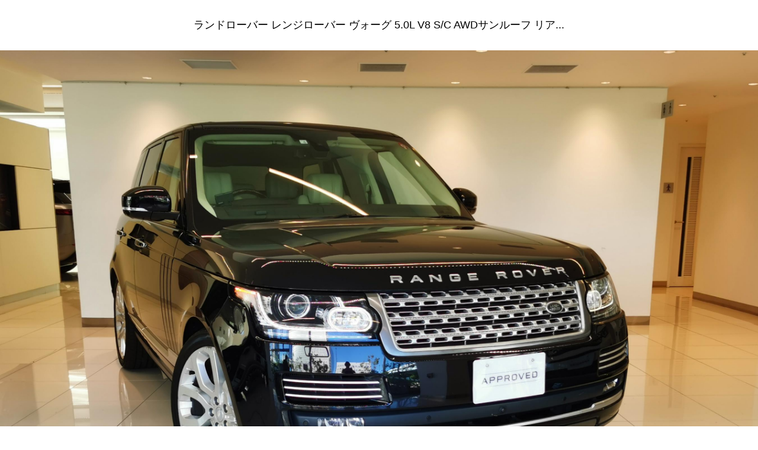

--- FILE ---
content_type: text/html; charset=UTF-8
request_url: https://bcj-setagaya.jp/vcsMember/stockList/photoList.html?shopNo=950-1&carNo=188
body_size: 1084
content:
<!DOCTYPE HTML PUBLIC "-//W3C//DTD HTML 4.01 Transitional//EN" "http://www.w3.org/TR/html4/loose.dtd">
<html lang="ja">
<head>
    <meta http-equiv="Content-Type" content="text/html; charset=UTF-8">
    <meta name="author" content="中古車検索サイトバーチャルカーショップvirtualcarshop.jp">
    <meta name="description" content="">
    <meta name="keywords" content="">
            
        <title>ジャガー・ランドローバー東京ベイ有明 ｜中古車検索サイト バーチャルカーショップ</title>

    <meta http-equiv="Content-Script-Type" content="text/javascript" />
    <meta property="og:title" content="ジャガー・ランドローバー東京ベイ有明" />
    <meta property="og:url" content="https://www.virtualcarshop.jp/vcsMember/stockList/photoList.html?shopNo=950-1&amp;carNo=188" />
    <meta property="og:image" content="" />
    <link href="/vcsCss/vcsCommon.css" rel="stylesheet" type="text/css">

    
    <script type="text/javascript" src="/vcsJs/jquery-1.8.3.min.js"></script>
    <script type="text/javascript" src="/vcsJs/jquery-ui/ui/jquery-ui.js"></script>
    <script type="text/javascript" src="/vcsJs/vcsCommon.js"></script>
    <script type="text/javascript" src="/vcsJs/MM_func.js"></script>
    <!-- lazyload -->
    <script src='https://cdn.jsdelivr.net/npm/lazyload@2.0.0-rc.2/lazyload.min.js'></script>
    <script type="text/javascript">
    $(document).ready(function() {
        lazyload();
    });
    </script>

    
    <meta name="viewport" content="width=device-width">
    <link rel="stylesheet" type="text/css" href="/vcsCss/page/carPhotoList.css">
    <!-- <link rel="stylesheet" type="text/css" href="/vcsJs/superbox/superbox.css"> -->


    
<style>
.wrap li.carImg-item{
  width: 100%;
  max-width: 2700px;
  margin: 0 auto 20px;
}
.carImg-item:first-child{
  margin-top: 0
}

.carImg-wrap{
  position: relative;
  margin: 0;
}

.carImg-inner{
  display: -webkit-flex;
  display: flex;
  -webkit-justify-content: center;
  justify-content: center;
  -webkit-align-items: center;
  align-items: center;
  margin: 0;
}
.carImg-inner img{
  width: 100%;
  height: 100%;
  margin: 0;
  object-fit: cover;
  font-family: 'object-fit: cover;';
}
</style>

</head>
<body  style="margin: 0px;">


<div class="wrap">
    <div class="ve0103stockList" >
        <div class="carPhotoList" >

            <header id="header">
                <h1>ランドローバー レンジローバー ヴォーグ 5.0L V8 S/C AWDサンルーフ リア...</h1>
            </header>

            <ul class="carImg-list">
                                <li class="carImg-item">
                    <div class="carImg-wrap">
                      <div class="carImg-inner">
                        <img class="lazyload" data-src="https://www.virtualcarshop.jp/vcsImg/car/950-1/ll/188_183519.jpg" width="2700" height="2023">
                      </div>
                    </div>
                  </li>
                                <li class="carImg-item">
                    <div class="carImg-wrap">
                      <div class="carImg-inner">
                        <img class="lazyload" data-src="https://www.virtualcarshop.jp/vcsImg/car/950-1/ll/188_372252.jpg" width="2700" height="2025">
                      </div>
                    </div>
                  </li>
                                <li class="carImg-item">
                    <div class="carImg-wrap">
                      <div class="carImg-inner">
                        <img class="lazyload" data-src="https://www.virtualcarshop.jp/vcsImg/car/950-1/ll/188_744343.jpg" width="2700" height="2025">
                      </div>
                    </div>
                  </li>
                                <li class="carImg-item">
                    <div class="carImg-wrap">
                      <div class="carImg-inner">
                        <img class="lazyload" data-src="https://www.virtualcarshop.jp/vcsImg/car/950-1/ll/188_816524.jpg" width="2700" height="2025">
                      </div>
                    </div>
                  </li>
                                <li class="carImg-item">
                    <div class="carImg-wrap">
                      <div class="carImg-inner">
                        <img class="lazyload" data-src="https://www.virtualcarshop.jp/vcsImg/car/950-1/ll/188_141360.jpg" width="2700" height="2025">
                      </div>
                    </div>
                  </li>
                                <li class="carImg-item">
                    <div class="carImg-wrap">
                      <div class="carImg-inner">
                        <img class="lazyload" data-src="https://www.virtualcarshop.jp/vcsImg/car/950-1/ll/188_190584.jpg" width="2700" height="2025">
                      </div>
                    </div>
                  </li>
                                <li class="carImg-item">
                    <div class="carImg-wrap">
                      <div class="carImg-inner">
                        <img class="lazyload" data-src="https://www.virtualcarshop.jp/vcsImg/car/950-1/ll/188_155693.jpg" width="2700" height="2025">
                      </div>
                    </div>
                  </li>
                                <li class="carImg-item">
                    <div class="carImg-wrap">
                      <div class="carImg-inner">
                        <img class="lazyload" data-src="https://www.virtualcarshop.jp/vcsImg/car/950-1/ll/188_576182.jpg" width="2700" height="2025">
                      </div>
                    </div>
                  </li>
                                <li class="carImg-item">
                    <div class="carImg-wrap">
                      <div class="carImg-inner">
                        <img class="lazyload" data-src="https://www.virtualcarshop.jp/vcsImg/car/950-1/ll/188_784034.jpg" width="2700" height="2025">
                      </div>
                    </div>
                  </li>
                                <li class="carImg-item">
                    <div class="carImg-wrap">
                      <div class="carImg-inner">
                        <img class="lazyload" data-src="https://www.virtualcarshop.jp/vcsImg/car/950-1/ll/188_738996.jpg" width="2700" height="2025">
                      </div>
                    </div>
                  </li>
                                <li class="carImg-item">
                    <div class="carImg-wrap">
                      <div class="carImg-inner">
                        <img class="lazyload" data-src="https://www.virtualcarshop.jp/vcsImg/car/950-1/ll/188_747308.jpg" width="2700" height="2025">
                      </div>
                    </div>
                  </li>
                                <li class="carImg-item">
                    <div class="carImg-wrap">
                      <div class="carImg-inner">
                        <img class="lazyload" data-src="https://www.virtualcarshop.jp/vcsImg/car/950-1/ll/188_844213.jpg" width="2700" height="2025">
                      </div>
                    </div>
                  </li>
                                <li class="carImg-item">
                    <div class="carImg-wrap">
                      <div class="carImg-inner">
                        <img class="lazyload" data-src="https://www.virtualcarshop.jp/vcsImg/car/950-1/ll/188_842363.jpg" width="2700" height="2025">
                      </div>
                    </div>
                  </li>
                                <li class="carImg-item">
                    <div class="carImg-wrap">
                      <div class="carImg-inner">
                        <img class="lazyload" data-src="https://www.virtualcarshop.jp/vcsImg/car/950-1/ll/188_948609.jpg" width="2700" height="2025">
                      </div>
                    </div>
                  </li>
                                <li class="carImg-item">
                    <div class="carImg-wrap">
                      <div class="carImg-inner">
                        <img class="lazyload" data-src="https://www.virtualcarshop.jp/vcsImg/car/950-1/ll/188_858796.jpg" width="2700" height="2025">
                      </div>
                    </div>
                  </li>
                                <li class="carImg-item">
                    <div class="carImg-wrap">
                      <div class="carImg-inner">
                        <img class="lazyload" data-src="https://www.virtualcarshop.jp/vcsImg/car/950-1/ll/188_015222.jpg" width="2700" height="2025">
                      </div>
                    </div>
                  </li>
                                <li class="carImg-item">
                    <div class="carImg-wrap">
                      <div class="carImg-inner">
                        <img class="lazyload" data-src="https://www.virtualcarshop.jp/vcsImg/car/950-1/ll/188_791751.jpg" width="2700" height="2025">
                      </div>
                    </div>
                  </li>
                                <li class="carImg-item">
                    <div class="carImg-wrap">
                      <div class="carImg-inner">
                        <img class="lazyload" data-src="https://www.virtualcarshop.jp/vcsImg/car/950-1/ll/188_332979.jpg" width="2700" height="2025">
                      </div>
                    </div>
                  </li>
                                <li class="carImg-item">
                    <div class="carImg-wrap">
                      <div class="carImg-inner">
                        <img class="lazyload" data-src="https://www.virtualcarshop.jp/vcsImg/car/950-1/ll/188_218512.jpg" width="2700" height="2025">
                      </div>
                    </div>
                  </li>
                                <li class="carImg-item">
                    <div class="carImg-wrap">
                      <div class="carImg-inner">
                        <img class="lazyload" data-src="https://www.virtualcarshop.jp/vcsImg/car/950-1/ll/188_549456.jpg" width="2700" height="2025">
                      </div>
                    </div>
                  </li>
                                <li class="carImg-item">
                    <div class="carImg-wrap">
                      <div class="carImg-inner">
                        <img class="lazyload" data-src="https://www.virtualcarshop.jp/vcsImg/car/950-1/ll/188_765157.jpg" width="2700" height="2025">
                      </div>
                    </div>
                  </li>
                                <li class="carImg-item">
                    <div class="carImg-wrap">
                      <div class="carImg-inner">
                        <img class="lazyload" data-src="https://www.virtualcarshop.jp/vcsImg/car/950-1/ll/188_185391.jpg" width="2700" height="2025">
                      </div>
                    </div>
                  </li>
                                <li class="carImg-item">
                    <div class="carImg-wrap">
                      <div class="carImg-inner">
                        <img class="lazyload" data-src="https://www.virtualcarshop.jp/vcsImg/car/950-1/ll/188_443038.jpg" width="2700" height="2025">
                      </div>
                    </div>
                  </li>
                                <li class="carImg-item">
                    <div class="carImg-wrap">
                      <div class="carImg-inner">
                        <img class="lazyload" data-src="https://www.virtualcarshop.jp/vcsImg/car/950-1/ll/188_337352.jpg" width="2700" height="2025">
                      </div>
                    </div>
                  </li>
                                <li class="carImg-item">
                    <div class="carImg-wrap">
                      <div class="carImg-inner">
                        <img class="lazyload" data-src="https://www.virtualcarshop.jp/vcsImg/car/950-1/ll/188_515789.jpg" width="2700" height="2025">
                      </div>
                    </div>
                  </li>
                                <li class="carImg-item">
                    <div class="carImg-wrap">
                      <div class="carImg-inner">
                        <img class="lazyload" data-src="https://www.virtualcarshop.jp/vcsImg/car/950-1/ll/188_047954.jpg" width="2700" height="2025">
                      </div>
                    </div>
                  </li>
                                <li class="carImg-item">
                    <div class="carImg-wrap">
                      <div class="carImg-inner">
                        <img class="lazyload" data-src="https://www.virtualcarshop.jp/vcsImg/car/950-1/ll/188_786568.jpg" width="2700" height="2025">
                      </div>
                    </div>
                  </li>
                                <li class="carImg-item">
                    <div class="carImg-wrap">
                      <div class="carImg-inner">
                        <img class="lazyload" data-src="https://www.virtualcarshop.jp/vcsImg/car/950-1/ll/188_733631.jpg" width="2700" height="2025">
                      </div>
                    </div>
                  </li>
                                <li class="carImg-item">
                    <div class="carImg-wrap">
                      <div class="carImg-inner">
                        <img class="lazyload" data-src="https://www.virtualcarshop.jp/vcsImg/car/950-1/ll/188_891197.jpg" width="2700" height="2025">
                      </div>
                    </div>
                  </li>
                                <li class="carImg-item">
                    <div class="carImg-wrap">
                      <div class="carImg-inner">
                        <img class="lazyload" data-src="https://www.virtualcarshop.jp/vcsImg/car/950-1/ll/188_788967.jpg" width="2700" height="2025">
                      </div>
                    </div>
                  </li>
                                <li class="carImg-item">
                    <div class="carImg-wrap">
                      <div class="carImg-inner">
                        <img class="lazyload" data-src="https://www.virtualcarshop.jp/vcsImg/car/950-1/ll/188_468918.jpg" width="2700" height="2025">
                      </div>
                    </div>
                  </li>
                                <li class="carImg-item">
                    <div class="carImg-wrap">
                      <div class="carImg-inner">
                        <img class="lazyload" data-src="https://www.virtualcarshop.jp/vcsImg/car/950-1/ll/188_404944.jpg" width="2700" height="2025">
                      </div>
                    </div>
                  </li>
                                <li class="carImg-item">
                    <div class="carImg-wrap">
                      <div class="carImg-inner">
                        <img class="lazyload" data-src="https://www.virtualcarshop.jp/vcsImg/car/950-1/ll/188_210234.jpg" width="2700" height="2025">
                      </div>
                    </div>
                  </li>
                                <li class="carImg-item">
                    <div class="carImg-wrap">
                      <div class="carImg-inner">
                        <img class="lazyload" data-src="https://www.virtualcarshop.jp/vcsImg/car/950-1/ll/188_851836.jpg" width="2700" height="2025">
                      </div>
                    </div>
                  </li>
                          </ul>


            <!-- Footer -->
            <footer id="footer">
                <p>Copyright&nbsp;&copy;&nbsp;Wintel Corporations. All Rights Reserved.</p>
            </footer>
            <!-- /Footer -->

        </div><!--carPhotoList-->
    </div><!--ve0103stockList-->
</div><!--wrap-->

<input type="hidden" value="http://www.virtualcarshop.jp/vcsMember/stockList/photoList.html">


</body>
</html>


--- FILE ---
content_type: application/javascript
request_url: https://bcj-setagaya.jp/vcsJs/vcsCommon.js
body_size: 779
content:

$(function() {

  //nofollow属性自動付加 車両・船艇・パーツコメント欄、自由項目欄　←　共通クラス作成によりコメントアウト
  //$(".main-comment a").attr("rel","nofollow");
  //$(".free-item1 a").attr("rel","nofollow");
  //$(".free-item2 a").attr("rel","nofollow");
  //$(".free-item3 a").attr("rel","nofollow");
  //$(".comment-area a").attr("rel","nofollow"); /*車両パターン（旧）,車両印刷画面*/
  //$(".free-item4 a").attr("rel","nofollow");
  //$(".free_tr a").attr("rel","nofollow"); /*車両パターン（旧）,車両印刷画面*/
  //$(".tr-comment-are a").attr("rel","nofollow");

  //ショップPR//修理PR文
  //$(".shopPr a").attr("rel","nofollow");
  //$(".shopPR a").attr("rel","nofollow");
  //イベントPR
  //$(".eventTable a").attr("rel","nofollow");
  //$(".prRecord a").attr("rel","nofollow");
  //買取PR
  //$(".tradeinShopTable td a").attr("rel","nofollow");
  //パーツPR
  //$(".partsShopTable td a").attr("rel","nofollow");

  //nofollow属性自動付加
  $(".freeCom a").attr("rel","nofollow");  /* コメント欄 */
  $(".freeItem a").attr("rel","nofollow"); /* 自由設定項目 */

  //linkタグ(リセットCSS)追加
  if ($('.freeCom').length){
    $('.freeCom').attr('id', 'freeCom');
    $("head").append("<link>");
    css = $("head").children(":last");
    css.attr({
        rel: "stylesheet",
        type: "text/css",
        href: "/vcsCss/reset.css"
    });
  }

  //コメント/PR CSS設定
  //$(".freeCom p").css({
  //    "background":"transparent",
  //    "line-height":"normal",
  //    "color":"#000000",
  //}); 

  //IMEモード対応
  $("input.isNum").attr("style","ime-mode: disabled;");
  $("input.isAlNum").attr("style","ime-mode: disabled;");

  //facebook button
  var thisURL = location.href;
  var fbTag = document.getElementById('sns_facebook');
  if(fbTag){
  fbTag.innerHTML = '<iframe src=\"//www.facebook.com/plugins/like.php?href='+encodeURIComponent(thisURL)+'&amp;layout=button_count&amp;show_faces=true&amp;width=100&amp;action=like&amp;colorscheme=light&amp;height=21\" scrolling=\"no\" frameborder=\"0\" style=\"border:none; overflow:hidden; width:100px; height:21px;\" allowTransparency=\"true\"></iframe>';
  }
  var thisURL2 = location.href;
  var fbTag2 = document.getElementById('sns_facebook2');
  if(fbTag2){
  fbTag2.innerHTML = '<iframe src=\"//www.facebook.com/plugins/like.php?href='+encodeURIComponent(thisURL)+'&amp;layout=button_count&amp;show_faces=true&amp;width=100&amp;action=like&amp;colorscheme=light&amp;height=21\" scrolling=\"no\" frameborder=\"0\" style=\"border:none; overflow:hidden; width:100px; height:21px;\" allowTransparency=\"true\"></iframe>';
  }
});



